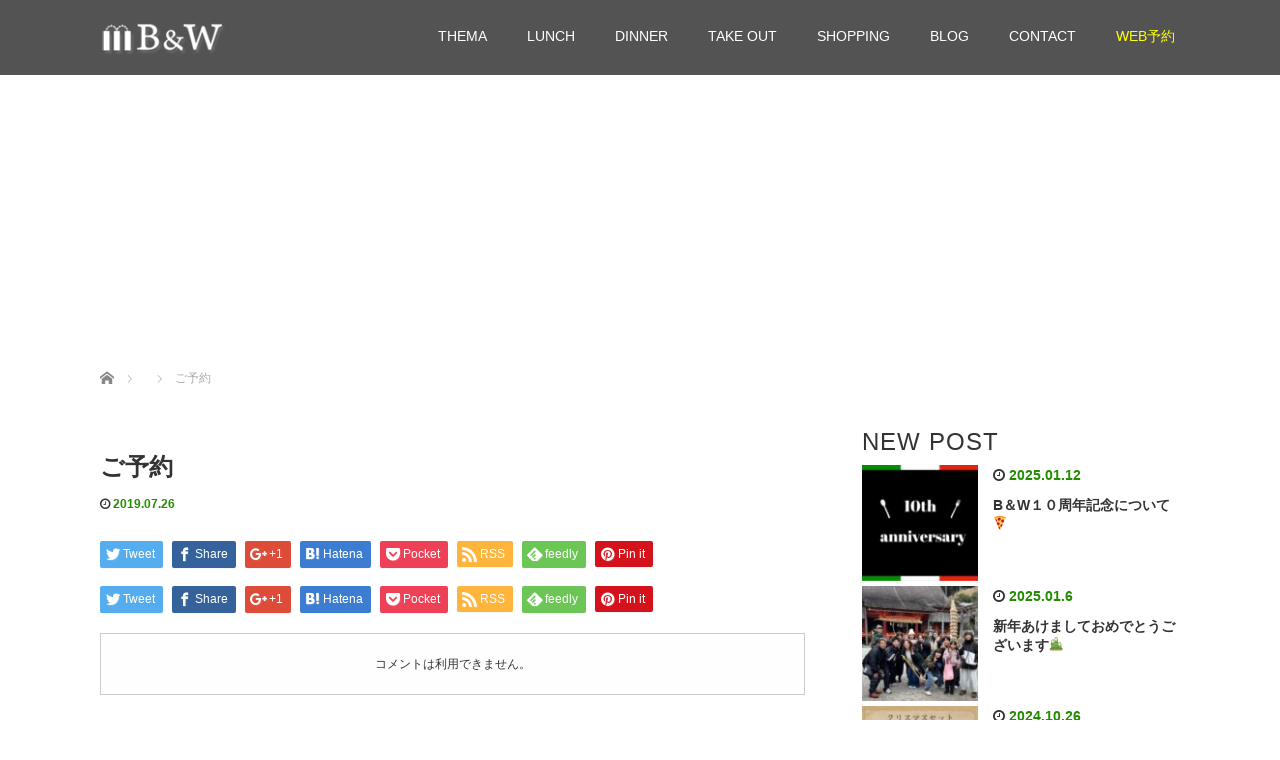

--- FILE ---
content_type: text/html; charset=UTF-8
request_url: https://wagaya-youkoso.com/article/%E3%81%94%E4%BA%88%E7%B4%84/
body_size: 14391
content:
<!DOCTYPE html>
<html lang="ja"
	prefix="og: https://ogp.me/ns#" >
<head>
  <meta charset="UTF-8">
  <meta name="viewport" content="width=device-width">
  <meta http-equiv="X-UA-Compatible" content="IE=edge">
  <meta name="format-detection" content="telephone=no">

  <title>ご予約 | B&amp;W</title>
  <meta name="description" content="...">

  
  <link rel="profile" href="http://gmpg.org/xfn/11">
  <link rel="pingback" href="https://wagaya-youkoso.com/xmlrpc.php">

    
		<!-- All in One SEO 4.1.7 -->
		<meta name="robots" content="max-image-preview:large" />
		<link rel="canonical" href="https://wagaya-youkoso.com/article/%e3%81%94%e4%ba%88%e7%b4%84/" />
		<meta property="og:locale" content="ja_JP" />
		<meta property="og:site_name" content="B&amp;W | 小倉のイタリアンレストラン" />
		<meta property="og:type" content="article" />
		<meta property="og:title" content="ご予約 | B&amp;W" />
		<meta property="og:url" content="https://wagaya-youkoso.com/article/%e3%81%94%e4%ba%88%e7%b4%84/" />
		<meta property="article:published_time" content="2019-07-26T02:20:04+00:00" />
		<meta property="article:modified_time" content="2019-09-30T07:27:14+00:00" />
		<meta name="twitter:card" content="summary" />
		<meta name="twitter:title" content="ご予約 | B&amp;W" />
		<script type="application/ld+json" class="aioseo-schema">
			{"@context":"https:\/\/schema.org","@graph":[{"@type":"WebSite","@id":"https:\/\/wagaya-youkoso.com\/#website","url":"https:\/\/wagaya-youkoso.com\/","name":"B&W","description":"\u5c0f\u5009\u306e\u30a4\u30bf\u30ea\u30a2\u30f3\u30ec\u30b9\u30c8\u30e9\u30f3","inLanguage":"ja","publisher":{"@id":"https:\/\/wagaya-youkoso.com\/#organization"}},{"@type":"Organization","@id":"https:\/\/wagaya-youkoso.com\/#organization","name":"B&W","url":"https:\/\/wagaya-youkoso.com\/"},{"@type":"BreadcrumbList","@id":"https:\/\/wagaya-youkoso.com\/article\/%e3%81%94%e4%ba%88%e7%b4%84\/#breadcrumblist","itemListElement":[{"@type":"ListItem","@id":"https:\/\/wagaya-youkoso.com\/#listItem","position":1,"item":{"@type":"WebPage","@id":"https:\/\/wagaya-youkoso.com\/","name":"\u30db\u30fc\u30e0","description":"B&W \u306f\u30d1\u30b9\u30bf\u3068\u30d4\u30c3\u30c4\u30a1\u3092\u4e3b\u4f53\u3068\u3057\u305f\u30a4\u30bf\u30ea\u30a2\u306e\u5bb6\u5ead\u6599\u7406\u3092\u63d0\u4f9b\u3059\u308b\u304a\u5e97\u3067\u3059\u3002\u91ce\u83dc\u7b49\u306e\u7d20\u6750\u306f\u51fa\u6765\u308b\u3060\u3051\u5730\u5143\u5c0f\u5009\u5357\u533a\u306b\u3053\u3060\u308f\u3063\u3066\u4ed5\u5165\u308c\u3092\u3057\u3066\u3044\u307e\u3059\u3002\u307e\u305f\u304a\u5ba2\u69d8\u306e\u304a\u597d\u307f\u306b\u5fdc\u3058\u3066\u6599\u7406\u3092\u63d0\u4f9b\u3055\u305b\u3066\u9802\u304d\u307e\u3059\u306e\u3067\u3001\u5acc\u3044\u306a\u3082\u306e\u3084\u30a2\u30ec\u30eb\u30ae\u30fc\u7b49\u4e8b\u524d\u306b\u78ba\u8a8d\u3055\u305b\u3066\u9802\u3044\u3066\u304a\u308a\u307e\u3059\u3002","url":"https:\/\/wagaya-youkoso.com\/"},"nextItem":"https:\/\/wagaya-youkoso.com\/article\/%e3%81%94%e4%ba%88%e7%b4%84\/#listItem"},{"@type":"ListItem","@id":"https:\/\/wagaya-youkoso.com\/article\/%e3%81%94%e4%ba%88%e7%b4%84\/#listItem","position":2,"item":{"@type":"WebPage","@id":"https:\/\/wagaya-youkoso.com\/article\/%e3%81%94%e4%ba%88%e7%b4%84\/","name":"\u3054\u4e88\u7d04","url":"https:\/\/wagaya-youkoso.com\/article\/%e3%81%94%e4%ba%88%e7%b4%84\/"},"previousItem":"https:\/\/wagaya-youkoso.com\/#listItem"}]},{"@type":"Person","@id":"https:\/\/wagaya-youkoso.com\/author\/admin\/#author","url":"https:\/\/wagaya-youkoso.com\/author\/admin\/","name":"admin","image":{"@type":"ImageObject","@id":"https:\/\/wagaya-youkoso.com\/article\/%e3%81%94%e4%ba%88%e7%b4%84\/#authorImage","url":"https:\/\/secure.gravatar.com\/avatar\/4e519a6692bbd1f88ac06b1ef4fbc0a3?s=96&d=mm&r=g","width":96,"height":96,"caption":"admin"}},{"@type":"WebPage","@id":"https:\/\/wagaya-youkoso.com\/article\/%e3%81%94%e4%ba%88%e7%b4%84\/#webpage","url":"https:\/\/wagaya-youkoso.com\/article\/%e3%81%94%e4%ba%88%e7%b4%84\/","name":"\u3054\u4e88\u7d04 | B&W","inLanguage":"ja","isPartOf":{"@id":"https:\/\/wagaya-youkoso.com\/#website"},"breadcrumb":{"@id":"https:\/\/wagaya-youkoso.com\/article\/%e3%81%94%e4%ba%88%e7%b4%84\/#breadcrumblist"},"author":"https:\/\/wagaya-youkoso.com\/author\/admin\/#author","creator":"https:\/\/wagaya-youkoso.com\/author\/admin\/#author","datePublished":"2019-07-26T02:20:04+09:00","dateModified":"2019-09-30T07:27:14+09:00"}]}
		</script>
		<!-- All in One SEO -->

<link rel='dns-prefetch' href='//ajax.googleapis.com' />
<link rel='dns-prefetch' href='//s.w.org' />
<link rel="alternate" type="application/rss+xml" title="B&amp;W &raquo; フィード" href="https://wagaya-youkoso.com/feed/" />
<link rel="alternate" type="application/rss+xml" title="B&amp;W &raquo; コメントフィード" href="https://wagaya-youkoso.com/comments/feed/" />
<script type="text/javascript">
window._wpemojiSettings = {"baseUrl":"https:\/\/s.w.org\/images\/core\/emoji\/14.0.0\/72x72\/","ext":".png","svgUrl":"https:\/\/s.w.org\/images\/core\/emoji\/14.0.0\/svg\/","svgExt":".svg","source":{"concatemoji":"https:\/\/wagaya-youkoso.com\/wp-includes\/js\/wp-emoji-release.min.js"}};
/*! This file is auto-generated */
!function(e,a,t){var n,r,o,i=a.createElement("canvas"),p=i.getContext&&i.getContext("2d");function s(e,t){var a=String.fromCharCode,e=(p.clearRect(0,0,i.width,i.height),p.fillText(a.apply(this,e),0,0),i.toDataURL());return p.clearRect(0,0,i.width,i.height),p.fillText(a.apply(this,t),0,0),e===i.toDataURL()}function c(e){var t=a.createElement("script");t.src=e,t.defer=t.type="text/javascript",a.getElementsByTagName("head")[0].appendChild(t)}for(o=Array("flag","emoji"),t.supports={everything:!0,everythingExceptFlag:!0},r=0;r<o.length;r++)t.supports[o[r]]=function(e){if(!p||!p.fillText)return!1;switch(p.textBaseline="top",p.font="600 32px Arial",e){case"flag":return s([127987,65039,8205,9895,65039],[127987,65039,8203,9895,65039])?!1:!s([55356,56826,55356,56819],[55356,56826,8203,55356,56819])&&!s([55356,57332,56128,56423,56128,56418,56128,56421,56128,56430,56128,56423,56128,56447],[55356,57332,8203,56128,56423,8203,56128,56418,8203,56128,56421,8203,56128,56430,8203,56128,56423,8203,56128,56447]);case"emoji":return!s([129777,127995,8205,129778,127999],[129777,127995,8203,129778,127999])}return!1}(o[r]),t.supports.everything=t.supports.everything&&t.supports[o[r]],"flag"!==o[r]&&(t.supports.everythingExceptFlag=t.supports.everythingExceptFlag&&t.supports[o[r]]);t.supports.everythingExceptFlag=t.supports.everythingExceptFlag&&!t.supports.flag,t.DOMReady=!1,t.readyCallback=function(){t.DOMReady=!0},t.supports.everything||(n=function(){t.readyCallback()},a.addEventListener?(a.addEventListener("DOMContentLoaded",n,!1),e.addEventListener("load",n,!1)):(e.attachEvent("onload",n),a.attachEvent("onreadystatechange",function(){"complete"===a.readyState&&t.readyCallback()})),(e=t.source||{}).concatemoji?c(e.concatemoji):e.wpemoji&&e.twemoji&&(c(e.twemoji),c(e.wpemoji)))}(window,document,window._wpemojiSettings);
</script>
<style type="text/css">
img.wp-smiley,
img.emoji {
	display: inline !important;
	border: none !important;
	box-shadow: none !important;
	height: 1em !important;
	width: 1em !important;
	margin: 0 0.07em !important;
	vertical-align: -0.1em !important;
	background: none !important;
	padding: 0 !important;
}
</style>
	<link rel='stylesheet' id='wp-block-library-css'  href='https://wagaya-youkoso.com/wp-includes/css/dist/block-library/style.min.css' type='text/css' media='all' />
<style id='global-styles-inline-css' type='text/css'>
body{--wp--preset--color--black: #000000;--wp--preset--color--cyan-bluish-gray: #abb8c3;--wp--preset--color--white: #ffffff;--wp--preset--color--pale-pink: #f78da7;--wp--preset--color--vivid-red: #cf2e2e;--wp--preset--color--luminous-vivid-orange: #ff6900;--wp--preset--color--luminous-vivid-amber: #fcb900;--wp--preset--color--light-green-cyan: #7bdcb5;--wp--preset--color--vivid-green-cyan: #00d084;--wp--preset--color--pale-cyan-blue: #8ed1fc;--wp--preset--color--vivid-cyan-blue: #0693e3;--wp--preset--color--vivid-purple: #9b51e0;--wp--preset--gradient--vivid-cyan-blue-to-vivid-purple: linear-gradient(135deg,rgba(6,147,227,1) 0%,rgb(155,81,224) 100%);--wp--preset--gradient--light-green-cyan-to-vivid-green-cyan: linear-gradient(135deg,rgb(122,220,180) 0%,rgb(0,208,130) 100%);--wp--preset--gradient--luminous-vivid-amber-to-luminous-vivid-orange: linear-gradient(135deg,rgba(252,185,0,1) 0%,rgba(255,105,0,1) 100%);--wp--preset--gradient--luminous-vivid-orange-to-vivid-red: linear-gradient(135deg,rgba(255,105,0,1) 0%,rgb(207,46,46) 100%);--wp--preset--gradient--very-light-gray-to-cyan-bluish-gray: linear-gradient(135deg,rgb(238,238,238) 0%,rgb(169,184,195) 100%);--wp--preset--gradient--cool-to-warm-spectrum: linear-gradient(135deg,rgb(74,234,220) 0%,rgb(151,120,209) 20%,rgb(207,42,186) 40%,rgb(238,44,130) 60%,rgb(251,105,98) 80%,rgb(254,248,76) 100%);--wp--preset--gradient--blush-light-purple: linear-gradient(135deg,rgb(255,206,236) 0%,rgb(152,150,240) 100%);--wp--preset--gradient--blush-bordeaux: linear-gradient(135deg,rgb(254,205,165) 0%,rgb(254,45,45) 50%,rgb(107,0,62) 100%);--wp--preset--gradient--luminous-dusk: linear-gradient(135deg,rgb(255,203,112) 0%,rgb(199,81,192) 50%,rgb(65,88,208) 100%);--wp--preset--gradient--pale-ocean: linear-gradient(135deg,rgb(255,245,203) 0%,rgb(182,227,212) 50%,rgb(51,167,181) 100%);--wp--preset--gradient--electric-grass: linear-gradient(135deg,rgb(202,248,128) 0%,rgb(113,206,126) 100%);--wp--preset--gradient--midnight: linear-gradient(135deg,rgb(2,3,129) 0%,rgb(40,116,252) 100%);--wp--preset--duotone--dark-grayscale: url('#wp-duotone-dark-grayscale');--wp--preset--duotone--grayscale: url('#wp-duotone-grayscale');--wp--preset--duotone--purple-yellow: url('#wp-duotone-purple-yellow');--wp--preset--duotone--blue-red: url('#wp-duotone-blue-red');--wp--preset--duotone--midnight: url('#wp-duotone-midnight');--wp--preset--duotone--magenta-yellow: url('#wp-duotone-magenta-yellow');--wp--preset--duotone--purple-green: url('#wp-duotone-purple-green');--wp--preset--duotone--blue-orange: url('#wp-duotone-blue-orange');--wp--preset--font-size--small: 13px;--wp--preset--font-size--medium: 20px;--wp--preset--font-size--large: 36px;--wp--preset--font-size--x-large: 42px;}.has-black-color{color: var(--wp--preset--color--black) !important;}.has-cyan-bluish-gray-color{color: var(--wp--preset--color--cyan-bluish-gray) !important;}.has-white-color{color: var(--wp--preset--color--white) !important;}.has-pale-pink-color{color: var(--wp--preset--color--pale-pink) !important;}.has-vivid-red-color{color: var(--wp--preset--color--vivid-red) !important;}.has-luminous-vivid-orange-color{color: var(--wp--preset--color--luminous-vivid-orange) !important;}.has-luminous-vivid-amber-color{color: var(--wp--preset--color--luminous-vivid-amber) !important;}.has-light-green-cyan-color{color: var(--wp--preset--color--light-green-cyan) !important;}.has-vivid-green-cyan-color{color: var(--wp--preset--color--vivid-green-cyan) !important;}.has-pale-cyan-blue-color{color: var(--wp--preset--color--pale-cyan-blue) !important;}.has-vivid-cyan-blue-color{color: var(--wp--preset--color--vivid-cyan-blue) !important;}.has-vivid-purple-color{color: var(--wp--preset--color--vivid-purple) !important;}.has-black-background-color{background-color: var(--wp--preset--color--black) !important;}.has-cyan-bluish-gray-background-color{background-color: var(--wp--preset--color--cyan-bluish-gray) !important;}.has-white-background-color{background-color: var(--wp--preset--color--white) !important;}.has-pale-pink-background-color{background-color: var(--wp--preset--color--pale-pink) !important;}.has-vivid-red-background-color{background-color: var(--wp--preset--color--vivid-red) !important;}.has-luminous-vivid-orange-background-color{background-color: var(--wp--preset--color--luminous-vivid-orange) !important;}.has-luminous-vivid-amber-background-color{background-color: var(--wp--preset--color--luminous-vivid-amber) !important;}.has-light-green-cyan-background-color{background-color: var(--wp--preset--color--light-green-cyan) !important;}.has-vivid-green-cyan-background-color{background-color: var(--wp--preset--color--vivid-green-cyan) !important;}.has-pale-cyan-blue-background-color{background-color: var(--wp--preset--color--pale-cyan-blue) !important;}.has-vivid-cyan-blue-background-color{background-color: var(--wp--preset--color--vivid-cyan-blue) !important;}.has-vivid-purple-background-color{background-color: var(--wp--preset--color--vivid-purple) !important;}.has-black-border-color{border-color: var(--wp--preset--color--black) !important;}.has-cyan-bluish-gray-border-color{border-color: var(--wp--preset--color--cyan-bluish-gray) !important;}.has-white-border-color{border-color: var(--wp--preset--color--white) !important;}.has-pale-pink-border-color{border-color: var(--wp--preset--color--pale-pink) !important;}.has-vivid-red-border-color{border-color: var(--wp--preset--color--vivid-red) !important;}.has-luminous-vivid-orange-border-color{border-color: var(--wp--preset--color--luminous-vivid-orange) !important;}.has-luminous-vivid-amber-border-color{border-color: var(--wp--preset--color--luminous-vivid-amber) !important;}.has-light-green-cyan-border-color{border-color: var(--wp--preset--color--light-green-cyan) !important;}.has-vivid-green-cyan-border-color{border-color: var(--wp--preset--color--vivid-green-cyan) !important;}.has-pale-cyan-blue-border-color{border-color: var(--wp--preset--color--pale-cyan-blue) !important;}.has-vivid-cyan-blue-border-color{border-color: var(--wp--preset--color--vivid-cyan-blue) !important;}.has-vivid-purple-border-color{border-color: var(--wp--preset--color--vivid-purple) !important;}.has-vivid-cyan-blue-to-vivid-purple-gradient-background{background: var(--wp--preset--gradient--vivid-cyan-blue-to-vivid-purple) !important;}.has-light-green-cyan-to-vivid-green-cyan-gradient-background{background: var(--wp--preset--gradient--light-green-cyan-to-vivid-green-cyan) !important;}.has-luminous-vivid-amber-to-luminous-vivid-orange-gradient-background{background: var(--wp--preset--gradient--luminous-vivid-amber-to-luminous-vivid-orange) !important;}.has-luminous-vivid-orange-to-vivid-red-gradient-background{background: var(--wp--preset--gradient--luminous-vivid-orange-to-vivid-red) !important;}.has-very-light-gray-to-cyan-bluish-gray-gradient-background{background: var(--wp--preset--gradient--very-light-gray-to-cyan-bluish-gray) !important;}.has-cool-to-warm-spectrum-gradient-background{background: var(--wp--preset--gradient--cool-to-warm-spectrum) !important;}.has-blush-light-purple-gradient-background{background: var(--wp--preset--gradient--blush-light-purple) !important;}.has-blush-bordeaux-gradient-background{background: var(--wp--preset--gradient--blush-bordeaux) !important;}.has-luminous-dusk-gradient-background{background: var(--wp--preset--gradient--luminous-dusk) !important;}.has-pale-ocean-gradient-background{background: var(--wp--preset--gradient--pale-ocean) !important;}.has-electric-grass-gradient-background{background: var(--wp--preset--gradient--electric-grass) !important;}.has-midnight-gradient-background{background: var(--wp--preset--gradient--midnight) !important;}.has-small-font-size{font-size: var(--wp--preset--font-size--small) !important;}.has-medium-font-size{font-size: var(--wp--preset--font-size--medium) !important;}.has-large-font-size{font-size: var(--wp--preset--font-size--large) !important;}.has-x-large-font-size{font-size: var(--wp--preset--font-size--x-large) !important;}
</style>
<link rel='stylesheet' id='contact-form-7-css'  href='https://wagaya-youkoso.com/wp-content/plugins/contact-form-7/includes/css/styles.css' type='text/css' media='all' />
<link rel='stylesheet' id='_tk-bootstrap-wp-css'  href='https://wagaya-youkoso.com/wp-content/themes/amore_tcd028/includes/css/bootstrap-wp.css' type='text/css' media='all' />
<link rel='stylesheet' id='_tk-bootstrap-css'  href='https://wagaya-youkoso.com/wp-content/themes/amore_tcd028/includes/resources/bootstrap/css/bootstrap.min.css' type='text/css' media='all' />
<link rel='stylesheet' id='_tk-font-awesome-css'  href='https://wagaya-youkoso.com/wp-content/themes/amore_tcd028/includes/css/font-awesome.min.css' type='text/css' media='all' />
<link rel='stylesheet' id='_tk-style-css'  href='https://wagaya-youkoso.com/wp-content/themes/amore_tcd028/style.css' type='text/css' media='all' />
<link rel='stylesheet' id='mts_simple_booking_front_css-css'  href='https://wagaya-youkoso.com/wp-content/plugins/mts-simple-booking-c/css/mtssb-front.css' type='text/css' media='all' />
<link rel='stylesheet' id='tablepress-default-css'  href='https://wagaya-youkoso.com/wp-content/plugins/tablepress/css/default.min.css' type='text/css' media='all' />
<script type='text/javascript' src='https://ajax.googleapis.com/ajax/libs/jquery/1.11.3/jquery.min.js' id='jquery-js'></script>
<script type='text/javascript' src='https://wagaya-youkoso.com/wp-content/themes/amore_tcd028/includes/resources/bootstrap/js/bootstrap.js' id='_tk-bootstrapjs-js'></script>
<script type='text/javascript' src='https://wagaya-youkoso.com/wp-content/themes/amore_tcd028/includes/js/bootstrap-wp.js' id='_tk-bootstrapwp-js'></script>
<link rel="https://api.w.org/" href="https://wagaya-youkoso.com/wp-json/" /><link rel='shortlink' href='https://wagaya-youkoso.com/?p=242' />
<link rel="alternate" type="application/json+oembed" href="https://wagaya-youkoso.com/wp-json/oembed/1.0/embed?url=https%3A%2F%2Fwagaya-youkoso.com%2Farticle%2F%25e3%2581%2594%25e4%25ba%2588%25e7%25b4%2584%2F" />
<link rel="alternate" type="text/xml+oembed" href="https://wagaya-youkoso.com/wp-json/oembed/1.0/embed?url=https%3A%2F%2Fwagaya-youkoso.com%2Farticle%2F%25e3%2581%2594%25e4%25ba%2588%25e7%25b4%2584%2F&#038;format=xml" />
<link rel="icon" href="https://wagaya-youkoso.com/wp-content/uploads/2020/11/cropped-favi-32x32.png" sizes="32x32" />
<link rel="icon" href="https://wagaya-youkoso.com/wp-content/uploads/2020/11/cropped-favi-192x192.png" sizes="192x192" />
<link rel="apple-touch-icon" href="https://wagaya-youkoso.com/wp-content/uploads/2020/11/cropped-favi-180x180.png" />
<meta name="msapplication-TileImage" content="https://wagaya-youkoso.com/wp-content/uploads/2020/11/cropped-favi-270x270.png" />
  
  <link rel="stylesheet" media="screen and (max-width:771px)" href="https://wagaya-youkoso.com/wp-content/themes/amore_tcd028/footer-bar/footer-bar.css?ver=4.0.5">

  <script type="text/javascript" src="https://wagaya-youkoso.com/wp-content/themes/amore_tcd028/js/jquery.elevatezoom.js"></script>
  <script type="text/javascript" src="https://wagaya-youkoso.com/wp-content/themes/amore_tcd028/parallax.js"></script>
  <script type="text/javascript" src="https://wagaya-youkoso.com/wp-content/themes/amore_tcd028/js/jscript.js"></script>
   

  <script type="text/javascript">
    jQuery(function() {
      jQuery(".zoom").elevateZoom({
        zoomType : "inner",
        zoomWindowFadeIn: 500,
        zoomWindowFadeOut: 500,
        easing : true
      });
    });
  </script>

  <script type="text/javascript" src="https://wagaya-youkoso.com/wp-content/themes/amore_tcd028/js/syncertel.js"></script>

  <link rel="stylesheet" media="screen and (max-width:991px)" href="https://wagaya-youkoso.com/wp-content/themes/amore_tcd028/responsive.css?ver=4.0.5">
  <link rel="stylesheet" href="//maxcdn.bootstrapcdn.com/font-awesome/4.3.0/css/font-awesome.min.css">
  <link rel="stylesheet" href="https://wagaya-youkoso.com/wp-content/themes/amore_tcd028/amore.css?ver=4.0.5" type="text/css" />
  <link rel="stylesheet" href="https://wagaya-youkoso.com/wp-content/themes/amore_tcd028/comment-style.css?ver=4.0.5" type="text/css" />
  <style type="text/css">
          .site-navigation{position:fixed;}
    
  .fa, .wp-icon a:before {display:inline-block;font:normal normal normal 14px/1 FontAwesome;font-size:inherit;text-rendering:auto;-webkit-font-smoothing:antialiased;-moz-osx-font-smoothing:grayscale;transform:translate(0, 0)}
  .fa-phone:before, .wp-icon.wp-fa-phone a:before {content:"\f095"; margin-right:5px;}

  body { font-size:14px; }
  a {color: #238C00;}
  a:hover {color: #AAAAAA;}
  #global_menu ul ul li a{background:#238C00;}
  #global_menu ul ul li a:hover{background:#AAAAAA;}
  #previous_next_post a:hover{
    background: #AAAAAA;
  }
  .social-icon:hover{
    background-color: #238C00 !important;
  }
  .up-arrow:hover{
    background-color: #238C00 !important;
  }

  .menu-item:hover *:not(.dropdown-menu *){
    color: #238C00 !important;
  }
  .menu-item a:hover {
    color: #238C00 !important;
  }
  .button a, .pager li > a, .pager li > span{
    background-color: #AAAAAA;
  }
  .dropdown-menu .menu-item > a:hover, .button a:hover, .pager li > a:hover{
    background-color: #238C00 !important;
  }
  .button-green a{
    background-color: #238C00;
  }
  .button-green a:hover{
    background-color: #175E00;
  }
  .timestamp{
    color: #238C00;
  }
  .blog-list-timestamp{
    color: #238C00;
  }
  .footer_main, .scrolltotop{
    background-color: #222222;
  }
  .scrolltotop_arrow a:hover{
    color: #238C00;
  }

  .first-h1{
    color: #FFFFFF;
    text-shadow: 0px 0px 10px #666666 !important;
  }
  .second-body, .second-body{
    color: #333333;
  }
  .top-headline.third_headline{
      color: #FFFFFF;
      text-shadow: 0px 0px 10px #666666;
  }
  .top-headline.fourth_headline{
      color: #FFFFFF;
      text-shadow: 0px 0px 10px #666666;
  }
  .top-headline.fifth_headline{
      color: #FFFFFF;
      text-shadow: 0px 0px 10px #666666;
  }

  .top-headline{
      color: #FFFFFF;
      text-shadow: 0px 0px 10px #666666;
  }

  .thumb:hover:after{
      box-shadow: inset 0 0 0 7px #238C00;
  }


    p { word-wrap:break-word; }
  
  .entry-content table, .single-page table {
    border-top: 1px solid #ddd;
}

@media (min-width: 1200px){
.container { width: 1080px;}
}

#main-menu .menu-item-1179 a{
color: yellow !important;
}
#main-menu .menu-item-1179 a:hover{
color: #238C00 !important;
}
  

</style>
<link rel="shortcut icon" href="https://wagaya-youkoso.com/wp-content/uploads/2019/07/favicon-1.ico">
</head>

<body class="mtssb_article-template-default single single-mtssb_article postid-242 group-blog elementor-default elementor-kit-681">
  
  <div id="verytop"></div>
  <nav id="header" class="site-navigation">
      <div class="container">
      <div class="row">
        <div class="site-navigation-inner col-xs-120 no-padding" style="padding:0px">
          <div class="navbar navbar-default">
            <div class="navbar-header">
              <div id="logo-area">
                <div id='logo_image'>
<h1 id="logo" style="top:15px; left:0px;"><a href=" https://wagaya-youkoso.com/" title="B&amp;W" data-label="B&amp;W"><img class="h_logo" src="https://wagaya-youkoso.com/wp-content/uploads/tcd-w/logo-resized.png?1768882175" alt="B&amp;W" title="B&amp;W" /></a></h1>
</div>
                              </div>

            </div>

            <!-- The WordPress Menu goes here -->
            <div class="pull-right right-menu">
                                              <div class="collapse navbar-collapse"><ul id="main-menu" class="nav navbar-nav"><li id="menu-item-21" class="menu-item menu-item-type-post_type menu-item-object-page menu-item-21"><a title="THEMA" href="https://wagaya-youkoso.com/thema/">THEMA</a></li>
<li id="menu-item-1425" class="menu-item menu-item-type-post_type menu-item-object-page menu-item-1425"><a title="LUNCH" href="https://wagaya-youkoso.com/lunch/">LUNCH</a></li>
<li id="menu-item-752" class="menu-item menu-item-type-post_type menu-item-object-page menu-item-752"><a title="DINNER" href="https://wagaya-youkoso.com/dinner/">DINNER</a></li>
<li id="menu-item-773" class="menu-item menu-item-type-post_type menu-item-object-page menu-item-773"><a title="TAKE OUT" href="https://wagaya-youkoso.com/take-out-2/">TAKE OUT</a></li>
<li id="menu-item-1435" class="menu-item menu-item-type-custom menu-item-object-custom menu-item-1435"><a title="SHOPPING" href="https://ec.enter-the-dragon.shop/">SHOPPING</a></li>
<li id="menu-item-772" class="menu-item menu-item-type-post_type menu-item-object-page current_page_parent menu-item-772"><a title="BLOG" href="https://wagaya-youkoso.com/blog/">BLOG</a></li>
<li id="menu-item-19" class="menu-item menu-item-type-post_type menu-item-object-page menu-item-19"><a title="CONTACT" href="https://wagaya-youkoso.com/contact/">CONTACT</a></li>
<li id="menu-item-1179" class="menu-item menu-item-type-custom menu-item-object-custom menu-item-1179"><a title="WEB予約" href="https://www.hotpepper.jp/strJ001151742/yoyaku/">WEB予約</a></li>
</ul></div>                                          </div>

          </div><!-- .navbar -->
        </div>
      </div>
    </div><!-- .container -->
  </nav><!-- .site-navigation -->

<div class="main-content">
    <div class="amore-divider romaji" data-parallax="scroll" data-image-src="">
    <div class="container">
      <div class="row">
        <div class="col-xs-120">
          <div class="top-headline" style="margin-top: 50px; margin-bottom: -20px;"></div>
        </div>
      </div>
    </div>
  </div>
  
  <div class="container amore-inner-container" style="margin-bottom:170px">
    <div class="row">
      
      <div class="col-sm-80 no-left-padding">
    	
    		
<article id="post-242" class="post-242 mtssb_article type-mtssb_article status-publish hentry">
	<header class="breadcrumb">
	    
<ul id="bread_crumb" class="clearfix">
 <li itemscope="itemscope" itemtype="http://data-vocabulary.org/Breadcrumb" class="home"><a itemprop="url" href="https://wagaya-youkoso.com/"><span itemprop="title">Home</span></a></li>

 <li itemscope="itemscope" itemtype="http://data-vocabulary.org/Breadcrumb">
   </li>
 <li class="last">ご予約</li>

</ul>
	
		<h2 class="page-title mt40 mb10">ご予約</h2>

		<div class="entry-meta mb45">
						<span class='fa fa-clock-o'></span><span class='timestamp'>&nbsp;2019.07.26</span>						<span class="categories-wrap"></span>
		</div><!-- .entry-meta -->
	</header><!-- .entry-header -->

	<div class="entry-content">
				
<!--Type1-->

<div id="share_top1">

 

<div class="sns">
<ul class="type1 clearfix">
<!--Twitterボタン-->
<li class="twitter">
<a href="http://twitter.com/share?text=%E3%81%94%E4%BA%88%E7%B4%84&url=https%3A%2F%2Fwagaya-youkoso.com%2Farticle%2F%25e3%2581%2594%25e4%25ba%2588%25e7%25b4%2584%2F&via=&tw_p=tweetbutton&related=" onclick="javascript:window.open(this.href, '', 'menubar=no,toolbar=no,resizable=yes,scrollbars=yes,height=400,width=600');return false;"><i class="icon-twitter"></i><span class="ttl">Tweet</span><span class="share-count"></span></a></li>

<!--Facebookボタン-->
<li class="facebook">
<a href="//www.facebook.com/sharer/sharer.php?u=https://wagaya-youkoso.com/article/%e3%81%94%e4%ba%88%e7%b4%84/&amp;t=%E3%81%94%E4%BA%88%E7%B4%84" class="facebook-btn-icon-link" target="blank" rel="nofollow"><i class="icon-facebook"></i><span class="ttl">Share</span><span class="share-count"></span></a></li>

<!--Google+ボタン-->
<li class="googleplus">
<a href="https://plus.google.com/share?url=https%3A%2F%2Fwagaya-youkoso.com%2Farticle%2F%25e3%2581%2594%25e4%25ba%2588%25e7%25b4%2584%2F" onclick="javascript:window.open(this.href, '', 'menubar=no,toolbar=no,resizable=yes,scrollbars=yes,height=600,width=500');return false;"><i class="icon-google-plus"></i><span class="ttl">+1</span><span class="share-count"></span></a></li>

<!--Hatebuボタン-->
<li class="hatebu">
<a href="http://b.hatena.ne.jp/add?mode=confirm&url=https%3A%2F%2Fwagaya-youkoso.com%2Farticle%2F%25e3%2581%2594%25e4%25ba%2588%25e7%25b4%2584%2F" onclick="javascript:window.open(this.href, '', 'menubar=no,toolbar=no,resizable=yes,scrollbars=yes,height=400,width=510');return false;" ><i class="icon-hatebu"></i><span class="ttl">Hatena</span><span class="share-count"></span></a></li>

<!--Pocketボタン-->
<li class="pocket">
<a href="http://getpocket.com/edit?url=https%3A%2F%2Fwagaya-youkoso.com%2Farticle%2F%25e3%2581%2594%25e4%25ba%2588%25e7%25b4%2584%2F&title=%E3%81%94%E4%BA%88%E7%B4%84" target="blank"><i class="icon-pocket"></i><span class="ttl">Pocket</span><span class="share-count"></span></a></li>

<!--RSSボタン-->
<li class="rss">
<a href="https://wagaya-youkoso.com/feed/" target="blank"><i class="icon-rss"></i><span class="ttl">RSS</span></a></li>

<!--Feedlyボタン-->
<li class="feedly">
<a href="http://feedly.com/index.html#subscription%2Ffeed%2Fhttps://wagaya-youkoso.com/feed/" target="blank"><i class="icon-feedly"></i><span class="ttl">feedly</span><span class="share-count"></span></a></li>

<!--Pinterestボタン-->
<li class="pinterest">
<a rel="nofollow" target="_blank" href="https://www.pinterest.com/pin/create/button/?url=https%3A%2F%2Fwagaya-youkoso.com%2Farticle%2F%25e3%2581%2594%25e4%25ba%2588%25e7%25b4%2584%2F&media=&description=%E3%81%94%E4%BA%88%E7%B4%84"><i class="icon-pinterest"></i><span class="ttl">Pin&nbsp;it</span></a></li>

</ul>
</div>

</div>


<!--Type2-->

<!--Type3-->

<!--Type4-->

<!--Type5-->
								
		                <div style="margin-top:30px;">
		
<!--Type1-->

<div id="share_top1">

 

<div class="sns">
<ul class="type1 clearfix">
<!--Twitterボタン-->
<li class="twitter">
<a href="http://twitter.com/share?text=%E3%81%94%E4%BA%88%E7%B4%84&url=https%3A%2F%2Fwagaya-youkoso.com%2Farticle%2F%25e3%2581%2594%25e4%25ba%2588%25e7%25b4%2584%2F&via=&tw_p=tweetbutton&related=" onclick="javascript:window.open(this.href, '', 'menubar=no,toolbar=no,resizable=yes,scrollbars=yes,height=400,width=600');return false;"><i class="icon-twitter"></i><span class="ttl">Tweet</span><span class="share-count"></span></a></li>

<!--Facebookボタン-->
<li class="facebook">
<a href="//www.facebook.com/sharer/sharer.php?u=https://wagaya-youkoso.com/article/%e3%81%94%e4%ba%88%e7%b4%84/&amp;t=%E3%81%94%E4%BA%88%E7%B4%84" class="facebook-btn-icon-link" target="blank" rel="nofollow"><i class="icon-facebook"></i><span class="ttl">Share</span><span class="share-count"></span></a></li>

<!--Google+ボタン-->
<li class="googleplus">
<a href="https://plus.google.com/share?url=https%3A%2F%2Fwagaya-youkoso.com%2Farticle%2F%25e3%2581%2594%25e4%25ba%2588%25e7%25b4%2584%2F" onclick="javascript:window.open(this.href, '', 'menubar=no,toolbar=no,resizable=yes,scrollbars=yes,height=600,width=500');return false;"><i class="icon-google-plus"></i><span class="ttl">+1</span><span class="share-count"></span></a></li>

<!--Hatebuボタン-->
<li class="hatebu">
<a href="http://b.hatena.ne.jp/add?mode=confirm&url=https%3A%2F%2Fwagaya-youkoso.com%2Farticle%2F%25e3%2581%2594%25e4%25ba%2588%25e7%25b4%2584%2F" onclick="javascript:window.open(this.href, '', 'menubar=no,toolbar=no,resizable=yes,scrollbars=yes,height=400,width=510');return false;" ><i class="icon-hatebu"></i><span class="ttl">Hatena</span><span class="share-count"></span></a></li>

<!--Pocketボタン-->
<li class="pocket">
<a href="http://getpocket.com/edit?url=https%3A%2F%2Fwagaya-youkoso.com%2Farticle%2F%25e3%2581%2594%25e4%25ba%2588%25e7%25b4%2584%2F&title=%E3%81%94%E4%BA%88%E7%B4%84" target="blank"><i class="icon-pocket"></i><span class="ttl">Pocket</span><span class="share-count"></span></a></li>

<!--RSSボタン-->
<li class="rss">
<a href="https://wagaya-youkoso.com/feed/" target="blank"><i class="icon-rss"></i><span class="ttl">RSS</span></a></li>

<!--Feedlyボタン-->
<li class="feedly">
<a href="http://feedly.com/index.html#subscription%2Ffeed%2Fhttps://wagaya-youkoso.com/feed/" target="blank"><i class="icon-feedly"></i><span class="ttl">feedly</span><span class="share-count"></span></a></li>

<!--Pinterestボタン-->
<li class="pinterest">
<a rel="nofollow" target="_blank" href="https://www.pinterest.com/pin/create/button/?url=https%3A%2F%2Fwagaya-youkoso.com%2Farticle%2F%25e3%2581%2594%25e4%25ba%2588%25e7%25b4%2584%2F&media=&description=%E3%81%94%E4%BA%88%E7%B4%84"><i class="icon-pinterest"></i><span class="ttl">Pin&nbsp;it</span></a></li>

</ul>
</div>

</div>


<!--Type2-->

<!--Type3-->

<!--Type4-->

<!--Type5-->
                </div>
		


		<!-- comments -->
		



  <div id="comments">
    <div>
 


 
 <div class="comment_closed" id="respond">
  コメントは利用できません。 </div>

 </div><!-- #comment end -->
</div><hr>		<!-- /comments -->

	</div><!-- .entry-content -->



				
	<footer class="entry-meta">

				<div class="row">
			<div class="col-xs-60 text-right">
							</div>
			<div class="col-xs-60 text-left">
							</div>
		</div>
		
		<div class="row hidden-xs">
			<!-- single post banner -->
			<!-- /single post banner -->
		</div>

	</footer><!-- .entry-meta -->
</article><!-- #post-## -->

    		
    	
        <hr/>

        
          <!-- related posts -->
                              <!-- /related posts -->
      </div>

      <div class="col-sm-37 col-sm-offset-3 no-right-padding" style="margin-top:40px">
        
				<div class="sidebar-padder">

																									<h3 class="romaji">NEW POST</h3>
														<div class="row" style='margin-bottom:40px'>
																	<div class="col-xs-120"><div class="row"><a style="color:inherit; text-decoration:none" href="https://wagaya-youkoso.com/b%ef%bc%86w%ef%bc%91%ef%bc%90%e5%91%a8%e5%b9%b4%e8%a8%98%e5%bf%b5%e3%81%ab%e3%81%a4%e3%81%84%e3%81%a6%f0%9f%8d%95/">
  <article id="post-1580" class="post-1580 post type-post status-publish format-standard has-post-thumbnail hentry category-1">
    <div class='col-xs-45' style='padding-right:0px'><a href="https://wagaya-youkoso.com/b%ef%bc%86w%ef%bc%91%ef%bc%90%e5%91%a8%e5%b9%b4%e8%a8%98%e5%bf%b5%e3%81%ab%e3%81%a4%e3%81%84%e3%81%a6%f0%9f%8d%95/"><div class="thumb"><img width="120" height="120" src="https://wagaya-youkoso.com/wp-content/uploads/2025/01/0_IMG_2661-120x120.jpg" class="attachment-size3 size-size3 wp-post-image" alt="" loading="lazy" srcset="https://wagaya-youkoso.com/wp-content/uploads/2025/01/0_IMG_2661-120x120.jpg 120w, https://wagaya-youkoso.com/wp-content/uploads/2025/01/0_IMG_2661-150x150.jpg 150w, https://wagaya-youkoso.com/wp-content/uploads/2025/01/0_IMG_2661-76x76.jpg 76w, https://wagaya-youkoso.com/wp-content/uploads/2025/01/0_IMG_2661.jpg 590w" sizes="(max-width: 120px) 100vw, 120px" /></div></a></div><div class='col-xs-75'><span class='fa fa-clock-o'></span><span class='timestamp romaji'>&nbsp;2025.01.12</span>　<h4 class='underline-hover' style='display:block; margin-bottom:10px; margin-top:10px'><a class='content_links' href='https://wagaya-youkoso.com/b%ef%bc%86w%ef%bc%91%ef%bc%90%e5%91%a8%e5%b9%b4%e8%a8%98%e5%bf%b5%e3%81%ab%e3%81%a4%e3%81%84%e3%81%a6%f0%9f%8d%95/'>B＆W１０周年記念について🍕</a></h4></div>  </article><!-- #post-## -->
</a></div></div>
																	<div class="col-xs-120"><div class="row"><a style="color:inherit; text-decoration:none" href="https://wagaya-youkoso.com/%e6%96%b0%e5%b9%b4%e3%81%82%e3%81%91%e3%81%be%e3%81%97%e3%81%a6%e3%81%8a%e3%82%81%e3%81%a7%e3%81%a8%e3%81%86%e3%81%94%e3%81%96%e3%81%84%e3%81%be%e3%81%99%f0%9f%8e%8d/">
  <article id="post-1575" class="post-1575 post type-post status-publish format-standard has-post-thumbnail hentry category-1">
    <div class='col-xs-45' style='padding-right:0px'><a href="https://wagaya-youkoso.com/%e6%96%b0%e5%b9%b4%e3%81%82%e3%81%91%e3%81%be%e3%81%97%e3%81%a6%e3%81%8a%e3%82%81%e3%81%a7%e3%81%a8%e3%81%86%e3%81%94%e3%81%96%e3%81%84%e3%81%be%e3%81%99%f0%9f%8e%8d/"><div class="thumb"><img width="120" height="120" src="https://wagaya-youkoso.com/wp-content/uploads/2025/01/0_IMG_2564-120x120.jpg" class="attachment-size3 size-size3 wp-post-image" alt="" loading="lazy" srcset="https://wagaya-youkoso.com/wp-content/uploads/2025/01/0_IMG_2564-120x120.jpg 120w, https://wagaya-youkoso.com/wp-content/uploads/2025/01/0_IMG_2564-150x150.jpg 150w, https://wagaya-youkoso.com/wp-content/uploads/2025/01/0_IMG_2564-76x76.jpg 76w" sizes="(max-width: 120px) 100vw, 120px" /></div></a></div><div class='col-xs-75'><span class='fa fa-clock-o'></span><span class='timestamp romaji'>&nbsp;2025.01.6</span>　<h4 class='underline-hover' style='display:block; margin-bottom:10px; margin-top:10px'><a class='content_links' href='https://wagaya-youkoso.com/%e6%96%b0%e5%b9%b4%e3%81%82%e3%81%91%e3%81%be%e3%81%97%e3%81%a6%e3%81%8a%e3%82%81%e3%81%a7%e3%81%a8%e3%81%86%e3%81%94%e3%81%96%e3%81%84%e3%81%be%e3%81%99%f0%9f%8e%8d/'>新年あけましておめでとうございます🎍</a></h4></div>  </article><!-- #post-## -->
</a></div></div>
																	<div class="col-xs-120"><div class="row"><a style="color:inherit; text-decoration:none" href="https://wagaya-youkoso.com/%e3%82%af%e3%83%aa%e3%82%b9%e3%83%9e%e3%82%b9%e3%82%bb%e3%83%83%e3%83%88%f0%9f%8e%85%e3%80%80%e3%81%a8%e3%80%80%e3%81%8a%e3%81%9b%e3%81%a1%f0%9f%a5%a2%e3%80%80%e3%81%ab%e3%81%a4%e3%81%84%e3%81%a6/">
  <article id="post-1562" class="post-1562 post type-post status-publish format-standard has-post-thumbnail hentry category-1">
    <div class='col-xs-45' style='padding-right:0px'><a href="https://wagaya-youkoso.com/%e3%82%af%e3%83%aa%e3%82%b9%e3%83%9e%e3%82%b9%e3%82%bb%e3%83%83%e3%83%88%f0%9f%8e%85%e3%80%80%e3%81%a8%e3%80%80%e3%81%8a%e3%81%9b%e3%81%a1%f0%9f%a5%a2%e3%80%80%e3%81%ab%e3%81%a4%e3%81%84%e3%81%a6/"><div class="thumb"><img width="120" height="120" src="https://wagaya-youkoso.com/wp-content/uploads/2024/10/1_IMG_1599-120x120.jpg" class="attachment-size3 size-size3 wp-post-image" alt="" loading="lazy" srcset="https://wagaya-youkoso.com/wp-content/uploads/2024/10/1_IMG_1599-120x120.jpg 120w, https://wagaya-youkoso.com/wp-content/uploads/2024/10/1_IMG_1599-300x298.jpg 300w, https://wagaya-youkoso.com/wp-content/uploads/2024/10/1_IMG_1599-150x150.jpg 150w, https://wagaya-youkoso.com/wp-content/uploads/2024/10/1_IMG_1599-76x76.jpg 76w, https://wagaya-youkoso.com/wp-content/uploads/2024/10/1_IMG_1599.jpg 590w" sizes="(max-width: 120px) 100vw, 120px" /></div></a></div><div class='col-xs-75'><span class='fa fa-clock-o'></span><span class='timestamp romaji'>&nbsp;2024.10.26</span>　<h4 class='underline-hover' style='display:block; margin-bottom:10px; margin-top:10px'><a class='content_links' href='https://wagaya-youkoso.com/%e3%82%af%e3%83%aa%e3%82%b9%e3%83%9e%e3%82%b9%e3%82%bb%e3%83%83%e3%83%88%f0%9f%8e%85%e3%80%80%e3%81%a8%e3%80%80%e3%81%8a%e3%81%9b%e3%81%a1%f0%9f%a5%a2%e3%80%80%e3%81%ab%e3%81%a4%e3%81%84%e3%81%a6/'>クリスマスセット🎅　と　おせち🥢　について</a></h4></div>  </article><!-- #post-## -->
</a></div></div>
																	<div class="col-xs-120"><div class="row"><a style="color:inherit; text-decoration:none" href="https://wagaya-youkoso.com/%e5%a4%a7%e8%91%89%e6%98%a5%e8%8f%8a%ef%bc%88%e3%81%86%e3%81%be%e3%81%8b%e3%82%8d%e3%83%bc%e3%81%be%ef%bc%89%e5%8f%8e%e7%a9%ab%e9%96%8b%e5%a7%8b%e2%80%bc%ef%b8%8f/">
  <article id="post-1549" class="post-1549 post type-post status-publish format-standard has-post-thumbnail hentry category-1">
    <div class='col-xs-45' style='padding-right:0px'><a href="https://wagaya-youkoso.com/%e5%a4%a7%e8%91%89%e6%98%a5%e8%8f%8a%ef%bc%88%e3%81%86%e3%81%be%e3%81%8b%e3%82%8d%e3%83%bc%e3%81%be%ef%bc%89%e5%8f%8e%e7%a9%ab%e9%96%8b%e5%a7%8b%e2%80%bc%ef%b8%8f/"><div class="thumb"><img width="120" height="120" src="https://wagaya-youkoso.com/wp-content/uploads/2024/10/2_IMG_1605-120x120.jpg" class="attachment-size3 size-size3 wp-post-image" alt="" loading="lazy" srcset="https://wagaya-youkoso.com/wp-content/uploads/2024/10/2_IMG_1605-120x120.jpg 120w, https://wagaya-youkoso.com/wp-content/uploads/2024/10/2_IMG_1605-150x150.jpg 150w, https://wagaya-youkoso.com/wp-content/uploads/2024/10/2_IMG_1605-76x76.jpg 76w" sizes="(max-width: 120px) 100vw, 120px" /></div></a></div><div class='col-xs-75'><span class='fa fa-clock-o'></span><span class='timestamp romaji'>&nbsp;2024.10.26</span>　<h4 class='underline-hover' style='display:block; margin-bottom:10px; margin-top:10px'><a class='content_links' href='https://wagaya-youkoso.com/%e5%a4%a7%e8%91%89%e6%98%a5%e8%8f%8a%ef%bc%88%e3%81%86%e3%81%be%e3%81%8b%e3%82%8d%e3%83%bc%e3%81%be%ef%bc%89%e5%8f%8e%e7%a9%ab%e9%96%8b%e5%a7%8b%e2%80%bc%ef%b8%8f/'>大葉春菊（うまかろーま）収穫開始‼️</a></h4></div>  </article><!-- #post-## -->
</a></div></div>
																	<div class="col-xs-120"><div class="row"><a style="color:inherit; text-decoration:none" href="https://wagaya-youkoso.com/%e4%bb%8a%e5%b9%b4%ef%bc%91%e5%9b%9e%e7%9b%ae%e3%81%ae%e5%a4%a7%e8%91%89%e6%98%a5%e8%8f%8a%e3%82%92%e6%a4%8d%e3%81%88%e3%81%be%e3%81%97%e3%81%9f%ef%bc%81/">
  <article id="post-1541" class="post-1541 post type-post status-publish format-standard has-post-thumbnail hentry category-1">
    <div class='col-xs-45' style='padding-right:0px'><a href="https://wagaya-youkoso.com/%e4%bb%8a%e5%b9%b4%ef%bc%91%e5%9b%9e%e7%9b%ae%e3%81%ae%e5%a4%a7%e8%91%89%e6%98%a5%e8%8f%8a%e3%82%92%e6%a4%8d%e3%81%88%e3%81%be%e3%81%97%e3%81%9f%ef%bc%81/"><div class="thumb"><img width="120" height="120" src="https://wagaya-youkoso.com/wp-content/uploads/2024/09/1_IMG_1185-120x120.jpg" class="attachment-size3 size-size3 wp-post-image" alt="" loading="lazy" srcset="https://wagaya-youkoso.com/wp-content/uploads/2024/09/1_IMG_1185-120x120.jpg 120w, https://wagaya-youkoso.com/wp-content/uploads/2024/09/1_IMG_1185-150x150.jpg 150w, https://wagaya-youkoso.com/wp-content/uploads/2024/09/1_IMG_1185-76x76.jpg 76w" sizes="(max-width: 120px) 100vw, 120px" /></div></a></div><div class='col-xs-75'><span class='fa fa-clock-o'></span><span class='timestamp romaji'>&nbsp;2024.09.20</span>　<h4 class='underline-hover' style='display:block; margin-bottom:10px; margin-top:10px'><a class='content_links' href='https://wagaya-youkoso.com/%e4%bb%8a%e5%b9%b4%ef%bc%91%e5%9b%9e%e7%9b%ae%e3%81%ae%e5%a4%a7%e8%91%89%e6%98%a5%e8%8f%8a%e3%82%92%e6%a4%8d%e3%81%88%e3%81%be%e3%81%97%e3%81%9f%ef%bc%81/'>今年１回目の大葉春菊を植えました！</a></h4></div>  </article><!-- #post-## -->
</a></div></div>
																	<div class="col-xs-120"><div class="row"><a style="color:inherit; text-decoration:none" href="https://wagaya-youkoso.com/%ef%bc%92%ef%bc%90%ef%bc%92%ef%bc%94%e5%b9%b4%e5%ba%a6%e3%80%80%e3%81%8a%e4%b8%ad%e5%85%83%f0%9f%8e%90/">
  <article id="post-1527" class="post-1527 post type-post status-publish format-standard has-post-thumbnail hentry category-1">
    <div class='col-xs-45' style='padding-right:0px'><a href="https://wagaya-youkoso.com/%ef%bc%92%ef%bc%90%ef%bc%92%ef%bc%94%e5%b9%b4%e5%ba%a6%e3%80%80%e3%81%8a%e4%b8%ad%e5%85%83%f0%9f%8e%90/"><div class="thumb"><img width="120" height="120" src="https://wagaya-youkoso.com/wp-content/uploads/2024/07/0_IMG_0320-2-120x120.jpg" class="attachment-size3 size-size3 wp-post-image" alt="" loading="lazy" srcset="https://wagaya-youkoso.com/wp-content/uploads/2024/07/0_IMG_0320-2-120x120.jpg 120w, https://wagaya-youkoso.com/wp-content/uploads/2024/07/0_IMG_0320-2-300x300.jpg 300w, https://wagaya-youkoso.com/wp-content/uploads/2024/07/0_IMG_0320-2-1024x1024.jpg 1024w, https://wagaya-youkoso.com/wp-content/uploads/2024/07/0_IMG_0320-2-150x150.jpg 150w, https://wagaya-youkoso.com/wp-content/uploads/2024/07/0_IMG_0320-2-768x768.jpg 768w, https://wagaya-youkoso.com/wp-content/uploads/2024/07/0_IMG_0320-2-1536x1536.jpg 1536w, https://wagaya-youkoso.com/wp-content/uploads/2024/07/0_IMG_0320-2.jpg 2048w, https://wagaya-youkoso.com/wp-content/uploads/2024/07/0_IMG_0320-2-76x76.jpg 76w" sizes="(max-width: 120px) 100vw, 120px" /></div></a></div><div class='col-xs-75'><span class='fa fa-clock-o'></span><span class='timestamp romaji'>&nbsp;2024.07.4</span>　<h4 class='underline-hover' style='display:block; margin-bottom:10px; margin-top:10px'><a class='content_links' href='https://wagaya-youkoso.com/%ef%bc%92%ef%bc%90%ef%bc%92%ef%bc%94%e5%b9%b4%e5%ba%a6%e3%80%80%e3%81%8a%e4%b8%ad%e5%85%83%f0%9f%8e%90/'>２０２４年度　お中元🎐</a></h4></div>  </article><!-- #post-## -->
</a></div></div>
															</div>

							<h3 class="romaji">CATEGORY</h3>
					        <ul class="categories">
			    		    		<li class="cat-item cat-item-1"><a href="https://wagaya-youkoso.com/category/%e6%9c%aa%e5%88%86%e9%a1%9e/">未分類</a>
</li>
			        		</ul>

							<select class="form-control" name="archive-dropdown" onchange="document.location.href=this.options[this.selectedIndex].value;">
								<option value="">Archive</option> 
									<option value='https://wagaya-youkoso.com/2025/01/'> 2025年1月 &nbsp;(2)</option>
	<option value='https://wagaya-youkoso.com/2024/10/'> 2024年10月 &nbsp;(2)</option>
	<option value='https://wagaya-youkoso.com/2024/09/'> 2024年9月 &nbsp;(1)</option>
	<option value='https://wagaya-youkoso.com/2024/07/'> 2024年7月 &nbsp;(1)</option>
	<option value='https://wagaya-youkoso.com/2024/06/'> 2024年6月 &nbsp;(1)</option>
	<option value='https://wagaya-youkoso.com/2024/05/'> 2024年5月 &nbsp;(1)</option>
	<option value='https://wagaya-youkoso.com/2024/04/'> 2024年4月 &nbsp;(1)</option>
	<option value='https://wagaya-youkoso.com/2024/03/'> 2024年3月 &nbsp;(3)</option>
	<option value='https://wagaya-youkoso.com/2024/02/'> 2024年2月 &nbsp;(1)</option>
	<option value='https://wagaya-youkoso.com/2023/11/'> 2023年11月 &nbsp;(1)</option>
	<option value='https://wagaya-youkoso.com/2023/08/'> 2023年8月 &nbsp;(1)</option>
	<option value='https://wagaya-youkoso.com/2023/06/'> 2023年6月 &nbsp;(2)</option>
	<option value='https://wagaya-youkoso.com/2023/04/'> 2023年4月 &nbsp;(3)</option>
	<option value='https://wagaya-youkoso.com/2023/03/'> 2023年3月 &nbsp;(2)</option>
	<option value='https://wagaya-youkoso.com/2023/02/'> 2023年2月 &nbsp;(3)</option>
	<option value='https://wagaya-youkoso.com/2022/11/'> 2022年11月 &nbsp;(2)</option>
	<option value='https://wagaya-youkoso.com/2022/10/'> 2022年10月 &nbsp;(3)</option>
	<option value='https://wagaya-youkoso.com/2022/09/'> 2022年9月 &nbsp;(1)</option>
	<option value='https://wagaya-youkoso.com/2022/07/'> 2022年7月 &nbsp;(1)</option>
	<option value='https://wagaya-youkoso.com/2022/06/'> 2022年6月 &nbsp;(2)</option>
	<option value='https://wagaya-youkoso.com/2022/03/'> 2022年3月 &nbsp;(1)</option>
	<option value='https://wagaya-youkoso.com/2022/01/'> 2022年1月 &nbsp;(1)</option>
	<option value='https://wagaya-youkoso.com/2021/12/'> 2021年12月 &nbsp;(6)</option>
	<option value='https://wagaya-youkoso.com/2021/11/'> 2021年11月 &nbsp;(1)</option>
	<option value='https://wagaya-youkoso.com/2021/10/'> 2021年10月 &nbsp;(1)</option>
	<option value='https://wagaya-youkoso.com/2021/09/'> 2021年9月 &nbsp;(2)</option>
	<option value='https://wagaya-youkoso.com/2021/08/'> 2021年8月 &nbsp;(1)</option>
	<option value='https://wagaya-youkoso.com/2021/07/'> 2021年7月 &nbsp;(1)</option>
	<option value='https://wagaya-youkoso.com/2021/05/'> 2021年5月 &nbsp;(1)</option>
	<option value='https://wagaya-youkoso.com/2021/04/'> 2021年4月 &nbsp;(2)</option>
	<option value='https://wagaya-youkoso.com/2021/02/'> 2021年2月 &nbsp;(4)</option>
	<option value='https://wagaya-youkoso.com/2021/01/'> 2021年1月 &nbsp;(3)</option>
	<option value='https://wagaya-youkoso.com/2020/12/'> 2020年12月 &nbsp;(3)</option>
	<option value='https://wagaya-youkoso.com/2020/11/'> 2020年11月 &nbsp;(1)</option>
	<option value='https://wagaya-youkoso.com/2020/10/'> 2020年10月 &nbsp;(1)</option>
	<option value='https://wagaya-youkoso.com/2020/09/'> 2020年9月 &nbsp;(1)</option>
	<option value='https://wagaya-youkoso.com/2020/07/'> 2020年7月 &nbsp;(1)</option>
	<option value='https://wagaya-youkoso.com/2020/06/'> 2020年6月 &nbsp;(1)</option>
	<option value='https://wagaya-youkoso.com/2020/05/'> 2020年5月 &nbsp;(2)</option>
	<option value='https://wagaya-youkoso.com/2020/04/'> 2020年4月 &nbsp;(3)</option>
	<option value='https://wagaya-youkoso.com/2020/03/'> 2020年3月 &nbsp;(1)</option>
	<option value='https://wagaya-youkoso.com/2020/01/'> 2020年1月 &nbsp;(1)</option>
	<option value='https://wagaya-youkoso.com/2019/12/'> 2019年12月 &nbsp;(2)</option>
	<option value='https://wagaya-youkoso.com/2019/11/'> 2019年11月 &nbsp;(1)</option>
	<option value='https://wagaya-youkoso.com/2019/10/'> 2019年10月 &nbsp;(2)</option>
							</select>

							<aside id="search" class="widget widget_search">
								<form role="search" method="get" class="search-form" action="https://wagaya-youkoso.com/">
	<label>
    <div class="input-group">
  		<input type="search" class="search-field form-control" placeholder="Search &hellip;" value="" name="s" title="Search for:">
      <span class="input-group-btn">
        <button class="btn btn-default" type="submit"><span class="fa fa-search"></span></button>
      </span>
    </div><!-- /input-group -->
	</label>
	<input type="submit" style="display:none" value="Search">
</form>
							</aside>
															
		</div><!-- close .sidebar-padder -->      </div>

    </div>
  </div>
</div>



<div id="footer">
  <div class="container" style="padding-bottom:10px; padding-top:10px;">
    <div class="row hidden-xs">
      <div class="col-xs-60 col-xs-offset-30 text-center">
              </div>
      <div class="col-xs-30 text-right">
                              </div>
    </div>

    <div class="row visible-xs">
      <div class="col-xs-120 text-center">
              </div>
      <div class="col-xs-120 footer_mobile_menu_wrapper">
                            <div id="footer-menu-1" class="footer_mobile_menu clearfix">
           <ul id="menu-footer" class="menu"><li id="menu-item-31" class="menu-item menu-item-type-post_type menu-item-object-page menu-item-home menu-item-31"><a href="https://wagaya-youkoso.com/">TOP</a></li>
<li id="menu-item-30" class="menu-item menu-item-type-post_type menu-item-object-page menu-item-30"><a href="https://wagaya-youkoso.com/thema/">THEMA</a></li>
<li id="menu-item-1426" class="menu-item menu-item-type-post_type menu-item-object-page menu-item-1426"><a href="https://wagaya-youkoso.com/lunch/">LUNCH</a></li>
<li id="menu-item-1420" class="menu-item menu-item-type-post_type menu-item-object-page menu-item-1420"><a href="https://wagaya-youkoso.com/dinner/">DINNER</a></li>
<li id="menu-item-1427" class="menu-item menu-item-type-post_type menu-item-object-page menu-item-1427"><a href="https://wagaya-youkoso.com/drink-2/">DRINK</a></li>
</ul>          </div>
                                      <div id="footer-menu-2" class="footer_mobile_menu clearfix">
           <ul id="menu-footer2" class="menu"><li id="menu-item-121" class="menu-item menu-item-type-post_type menu-item-object-page current_page_parent menu-item-121"><a href="https://wagaya-youkoso.com/blog/">BLOG</a></li>
<li id="menu-item-806" class="menu-item menu-item-type-post_type menu-item-object-page menu-item-806"><a href="https://wagaya-youkoso.com/take-out-2/">TAKE OUT</a></li>
<li id="menu-item-1434" class="menu-item menu-item-type-custom menu-item-object-custom menu-item-1434"><a href="https://ec.enter-the-dragon.shop/">SHOPPING</a></li>
<li id="menu-item-120" class="menu-item menu-item-type-post_type menu-item-object-page menu-item-120"><a href="https://wagaya-youkoso.com/contact/">CONTACT</a></li>
</ul>          </div>
                                                            </div>
      <div class="col-xs-120 text-center footer_social_link_wrapper">
             </div>
    </div>
  </div>
</div>


<div class="hidden-xs footer_main">
  <div class="container amore-section" style="padding: 60px 0 50px;">
    <div class="row" style="color:white; width:740px; margin:0 auto;">
      <div class="col-xs-120 text-center romaji"><div id="footer_logo_area" style="top:0px; left:0px;">
<h3 id="footer_logo">
<a href="https://wagaya-youkoso.com/" title="B&amp;W"><img class="f_logo" src="https://wagaya-youkoso.com/wp-content/uploads/tcd-w/footer-image.png" alt="B&amp;W" title="B&amp;W" /></a>
</h3>
</div>
</div>
    </div>
        <div class="row" style="color:white; width:360px; margin:0 auto;">

            <div class="col-xs-60 no-padding hidden-xs">
          <div class="footer-menu collapse navbar-collapse"><ul id="menu-footer-1" class="nav navbar-nav"><li class="menu-item menu-item-type-post_type menu-item-object-page menu-item-home menu-item-31"><a title="TOP" href="https://wagaya-youkoso.com/">TOP</a></li>
<li class="menu-item menu-item-type-post_type menu-item-object-page menu-item-30"><a title="THEMA" href="https://wagaya-youkoso.com/thema/">THEMA</a></li>
<li class="menu-item menu-item-type-post_type menu-item-object-page menu-item-1426"><a title="LUNCH" href="https://wagaya-youkoso.com/lunch/">LUNCH</a></li>
<li class="menu-item menu-item-type-post_type menu-item-object-page menu-item-1420"><a title="DINNER" href="https://wagaya-youkoso.com/dinner/">DINNER</a></li>
<li class="menu-item menu-item-type-post_type menu-item-object-page menu-item-1427"><a title="DRINK" href="https://wagaya-youkoso.com/drink-2/">DRINK</a></li>
</ul></div>      </div>
                  <div class="col-xs-60 no-padding hidden-xs">
          <div class="footer-menu collapse navbar-collapse"><ul id="menu-footer2-1" class="nav navbar-nav"><li class="menu-item menu-item-type-post_type menu-item-object-page current_page_parent menu-item-121"><a title="BLOG" href="https://wagaya-youkoso.com/blog/">BLOG</a></li>
<li class="menu-item menu-item-type-post_type menu-item-object-page menu-item-806"><a title="TAKE OUT" href="https://wagaya-youkoso.com/take-out-2/">TAKE OUT</a></li>
<li class="menu-item menu-item-type-custom menu-item-object-custom menu-item-1434"><a title="SHOPPING" href="https://ec.enter-the-dragon.shop/">SHOPPING</a></li>
<li class="menu-item menu-item-type-post_type menu-item-object-page menu-item-120"><a title="CONTACT" href="https://wagaya-youkoso.com/contact/">CONTACT</a></li>
</ul></div>      </div>
                      </div>
  </div>
  <div class="scrolltotop">
    <div class="scrolltotop_arrow"><a href="#verytop">&#xe911;</a></div>
  </div>
</div>

<div class="copr">
  <div class="container">
    <div class="row">
      <div class="col-sm-60 text-left hidden-xs">
        <span class="footer-zipcode">〒803-0273</span>        <span class="footer-address">福岡県北九州市小倉南区長行東１丁目9-7</span>        <span class="footer-phone">093-453-2525</span>      </div>
      <div class="col-sm-60 text-right hidden-xs romaji">
        <span class="copyright">Copyright &copy;&nbsp; <a href="https://wagaya-youkoso.com/">B&amp;W</a> All Rights Reserved.</span>
      </div>
      <div class="col-sm-120 text-center visible-xs romaji">
        <span class="copyright">&copy;&nbsp; <a href="https://wagaya-youkoso.com/">B&amp;W</a> All Rights Reserved.</span>
      </div>
    </div>
  </div>
</div>

  <div id="return_top">
    <a href="#header_top"><span>PAGE TOP</span></a>
  </div>

<script type='text/javascript' src='https://wagaya-youkoso.com/wp-includes/js/dist/vendor/regenerator-runtime.min.js' id='regenerator-runtime-js'></script>
<script type='text/javascript' src='https://wagaya-youkoso.com/wp-includes/js/dist/vendor/wp-polyfill.min.js' id='wp-polyfill-js'></script>
<script type='text/javascript' id='contact-form-7-js-extra'>
/* <![CDATA[ */
var wpcf7 = {"api":{"root":"https:\/\/wagaya-youkoso.com\/wp-json\/","namespace":"contact-form-7\/v1"}};
/* ]]> */
</script>
<script type='text/javascript' src='https://wagaya-youkoso.com/wp-content/plugins/contact-form-7/includes/js/index.js' id='contact-form-7-js'></script>
<script type='text/javascript' src='https://wagaya-youkoso.com/wp-content/themes/amore_tcd028/includes/js/skip-link-focus-fix.js' id='_tk-skip-link-focus-fix-js'></script>
<script type='text/javascript' src='https://wagaya-youkoso.com/wp-includes/js/comment-reply.min.js' id='comment-reply-js'></script>

<script type="text/javascript">

    var canLoad = true

    function page_ajax_get(){
      var page = jQuery('.paged').last().attr('data-paged') || 2;
      var cat = null;
      var ajaxurl = 'https://wagaya-youkoso.com/wp-admin/admin-ajax.php';

      canLoad = false

      jQuery.ajax({
        type: 'POST',
        url: ajaxurl,
        data: {"action": "load-filter", cat: cat, paged:page },
        success: function(response) {
          if(response.length > 100){
            var id = page - 1;
            id.toString();
            jQuery("#infiniscroll").html(jQuery("#infiniscroll").html() + response);
          } else {
            jQuery("#pagerlink").html("最終ページ")
            jQuery("#pagerbutton").attr("disabled", "disabled")
          }

          setTimeout(function(){ canLoad = true }, 2000)
        }
      })
    }
    
  jQuery(window).load(function(){

    jQuery("#site-cover").fadeOut('slow');

    var cat = null
    var currentSlide = -1

    var fixStuff = function(){
      jQuery(".heightaswidth").each(function(){
        jQuery(this).css('height', jQuery(this).outerWidth())
      })

/* ここ削除 */
    
      jQuery(".verticalcenter").each(function(){
        var center = (jQuery(this).parent().width() / 2) - parseInt(jQuery(this).parent().css('padding-top'))
        //var size = jQuery(this).outerHeight() / 2
        var size = 13;
        jQuery(this).css('padding-top', center - size + 20)
      })

      jQuery(".verticalcentersplash").each(function(){
        var center = jQuery(window).height() / 2
        var size = jQuery(this).outerHeight() / 2
        jQuery(this).css('padding-top', center - size)
      })
    }

    // var nextSlide = function(){
    //   currentSlide++
  
    //   if(jQuery("[data-order='" + currentSlide + "']").length == 0) currentSlide = 0

    //   jQuery('.parallax-mirror[data-order]').fadeOut("slow");
    //   jQuery("[data-order='" + currentSlide + "']").fadeIn("slow");
    // }

    //   jQuery('.parallax-mirror[data-order]').hide();


    var nextSlide = function(){      
      currentSlide++
  
      if(jQuery("[data-order='" + currentSlide + "']").length == 0) currentSlide = 0

            // if( $( window ).width() > 767 ){
        jQuery('.parallax-mirror[data-order]').fadeOut("slow");
      // } else {
            // }
      
      jQuery("[data-order='" + currentSlide + "']").fadeIn("slow");
    }

            // if( $( window ).width() > 767 ){
        jQuery('.parallax-mirror[data-order]').hide();
      // } else {
            // }


      fixStuff();
      nextSlide();

     setInterval(nextSlide, 3000);


     setInterval(function(){
      jQuery(".fade-me-in").first().fadeIn().removeClass('fade-me-in');
     }, 200)



     jQuery(window).resize(function() {
      fixStuff();
     });




    if (jQuery("#telephone").length && jQuery("#logo").length) {
      jQuery("#telephone").css('left', jQuery("#logo").width() + 30)
    }

    jQuery('#topcover').addClass('topcover-visible')

    jQuery("a[href*=#]:not([href=#])").click(function(){
      if(location.pathname.replace(/^\//,"")==this.pathname.replace(/^\//,"")&&location.hostname==this.hostname){
        var e=jQuery(this.hash);
        if(e=e.length?e:jQuery("[name="+this.hash.slice(1)+"]"),e.length)return jQuery("html,body").animate({scrollTop:e.offset().top},1e3),!1
      }
    })

    //$(".menu-item, .menu-item a").click(function(){ })

    jQuery(window).scroll(function(){
      var center = jQuery(window).height() - 300

/*

      if(jQuery(window).scrollTop() > jQuery("#footer").offset().top - jQuery(window).height() && canLoad){
        page_ajax_get();
      }
*/

      jQuery('.invisibletexteffect').each(function(){
        var percentFromCenter = Math.abs(( (jQuery(this).offset().top + jQuery(this).outerHeight() / 2 ) - jQuery(document).scrollTop()) - center) / center

        if(percentFromCenter < 1)
          jQuery(this).removeClass('offsetted')
      })


    })
  })

  </script>


  <!-- facebook share button code -->
 <div id="fb-root"></div>
 <script>
 (function(d, s, id) {
   var js, fjs = d.getElementsByTagName(s)[0];
   if (d.getElementById(id)) return;
   js = d.createElement(s); js.id = id;
   js.src = "//connect.facebook.net/ja_JP/sdk.js#xfbml=1&version=v2.5";
   fjs.parentNode.insertBefore(js, fjs);
 }(document, 'script', 'facebook-jssdk'));
 </script>
 

<!--product order script -->
	<script>

		var carts = [];
		var total = 0;
		var totalPriceLabel = document.getElementById("totalPriceLabel");
		var totalAmount = jQuery('[name=total_price]');
		var product_list = document.getElementById("product_list_box");;
		var totalAmountInForm = jQuery('[name=final_total]');
		
// 		jQuery('[name=final_total]').val('121212');
		
// 		var totalAmount_2 = document.getElementById("final_total_box");
// 		totalAmountInForm.text.value = '122';
 		//console.log(product_list.value);
// 		product_list.value = 'skdfhskjfs';

		function addToCart(item) {
			// console.log(item);

			carts = [...carts, item]

			// console.log(carts);
		}

			
		function onChangeSelect(){
			
			jQuery('.select_field_qty, .select_field_price').on('change', function(){
				
				var pro_id = jQuery(this).attr('data-id');
				var	pro_title = jQuery(`.select_field_qty_${pro_id}`).attr('data-title');
				var	pro_price_value = parseFloat(jQuery(`.select_field_price_${pro_id}`).val());
				var pro_qty = parseInt(jQuery(`.select_field_qty_${pro_id}`).val());
				var	pro_total = parseFloat( pro_price_value * pro_qty );
				
				//console.log(pro_qty, pro_price_value, pro_total);

				if(pro_qty > 0){

					var item = {
						"id": pro_id,
						"title": pro_title,
						"price": pro_price_value,
						'qty': pro_qty,
						'total' : pro_total,
					};

					if(checkItem(pro_id) == true ){
						updateProduct(item);
						//console.log("updated");
					}else{
						addToCart(item);
						//console.log("add");
					}
					
					drowTable();
					drowProductList();
					product_list.value = jQuery('#store_product_list').html();
					console.log(product_list.value)
					
				}else{
					removeProduct(pro_id);
					drowTable();
					drowProductList();
					product_list.value = jQuery('#store_product_list').html();
				}

			});

		}

		// end onchange

		
		function drowTable(){
			// console.log(carts);
			var tmp = '';
// 			var tmplist = '';

			if(carts.length > 0){
				
				carts.forEach(cart => {
					//cart['total'] = cart['qty'] * cart['price'];
					tmp +=`
					<tr> 
					<td>${cart['id']}</td>
					<td>${cart['title']}</td> 
					<td>${cart['price']}</td> 
					<td>${cart['qty']}</td> 
					<td>${cart['total']}</td> 
					</tr>`;
				})

				var tmpPrice = 0.0;

				carts.map(c => {
					tmpPrice += parseInt(c['total']);
				});
				totalPrice = tmpPrice;
				//console.log(`tmpPrice`, tmpPrice);
				// totalPriceLabel.innerHTML = totalPrice;
				totalAmount.val(totalPrice);
				
				totalAmountInForm.val(totalPrice);

				
				jQuery("#product_total_tab tbody").html(tmp);

			}else{
				jQuery("#product_total_tab tbody").html(tmp);
			}
		}
		
// 		drowTable
		
		function drowProductList(){

			// console.log(carts);
			var tmplist = '';

			if(carts.length > 0){
				
				carts.forEach(cart => {
					cart['total'] = cart['qty'] * cart['price'];
					tmplist +=`${cart['title']} : ${cart['price']} : ${cart['qty']} = ${cart['total']}円
`;
				})
				
				jQuery("#store_product_list").html(tmplist);

			}else{
				jQuery("#store_product_list").html(tmplist);
			}
		}

		// end drowListProduct

		function removeProduct(pro_id){
			carts = carts.filter(c => c['id'] != pro_id);


		}

		// end removeProduct
		
		function updateProduct(item){

			carts = [...carts.map( (cart, index) => {
				if(cart['id'] == item['id']){
					carts[index]['qty'] = item['qty'];
					carts[index]['price'] = item['price'];
					carts[index]['total'] = item['total'];
				}else{
					//carts[index]['qty'] = cart['qty'];
				}
				return cart;
			})];

		//console.log(item, carts);
		}

		function checkItem(pro_id){
			 var value = carts.filter(c => c['id'] == pro_id);

			if(value.length > 0){
				return true;
			}
			return false;
		}

		onChangeSelect();
		
</script>
<!--end product order script -->


<script>
        //hide all tabs first
        jQuery('.product-tab-content').hide();
        //show the first tab content
        jQuery('#product-tab-1').show();

        jQuery('#product-select-box').change(function () {
            product_select_value = jQuery('#product-select-box').val();
            //first hide all tabs again when a new option is selected
            jQuery('.product-tab-content').hide();
            //then show the tab content of whatever option value was selected
            jQuery('#' +product_select_value).show();
        });

		var acc = document.getElementsByClassName("product_item_box");
		var i;

		for (i = 0; i < acc.length; i++) {
		acc[i].addEventListener("click", function() {
			this.classList.toggle("active");
			var panel = this.nextElementSibling;
			if (panel.style.maxHeight) {
				panel.style.maxHeight = null;
			} else {
				panel.style.maxHeight = panel.scrollHeight + "px";
			} 
		});
		}
	</script>

</body>
</html>

--- FILE ---
content_type: text/css
request_url: https://wagaya-youkoso.com/wp-content/themes/amore_tcd028/style.css
body_size: 3553
content:
@charset "utf-8";
/*
Theme Name:AMORE
Theme URI:
Description:WordPressテーマ「AMORE」
Author:Design Plus
Author URI:http://design-plus1.com/tcd-w/
Version:4.0.5
*/

/* This is a small security for too long strings titles */
body {
	word-wrap: break-word;
}

/* Alignment */
.alignleft {
	display: inline;
	float: left;
	margin-right: 1.5em;
}
.alignright {
	display: inline;
	float: right;
	margin-left: 1.5em;
}
.aligncenter {
	clear: both;
	display: block;
	margin: 0 auto;
}


/* Images and wp-captions should always fit and be responsive */
img {
	display: inline-block;
	height: auto;
	max-width: 100%;
}
img[class*="wp-image-"] {
	margin-top: 10px;
	margin-bottom: 10px;
}
.wp-caption {
	border: 1px solid #ccc;
	margin-bottom: 10px;
	max-width: 100%;
	border: 1px solid #ccc;
	border-radius: 4px;
	padding: 0 10px;
}
.wp-caption.aligncenter {
	margin-bottom: 10px;
}
.wp-caption img[class*="wp-image-"] {
	display: block;
}
.wp-caption .wp-caption-text {
	text-align: center;
	margin-top: 10px;
}

/* WP Gallery */
.gallery {
	margin-bottom: 1.5em;
}
.gallery a img {
	border: none;
	height: auto;
	max-width: 90%;
}
.gallery dd {
	margin: 0;
}
.gallery-caption {
	display: block;
}

/* Make sure embeds and iframes fit their containers */
embed,
iframe,
object {
	max-width: 100%;
}


/* パンくずリンク */
#bread_crumb { padding:0 0 20px;}
#bread_crumb li.home a {
  float:left; height:15px; width:0px; line-height:15px; display:block; position:relative;
  -moz-box-sizing:border-box; -webkit-box-sizing:border-box; -o-box-sizing:border-box; -ms-box-sizing:border-box; box-sizing:border-box;
}
#bread_crumb li.home a span { text-indent:100%; white-space:nowrap; overflow:hidden; display:block; }
#bread_crumb li.home a:before {
  font-family:'design_plus'; color:#888; font-size:14px; display:block; position:absolute; top:1px; left:0px;
  width:17px; height:17px; line-height:17px;
  -webkit-font-smoothing: antialiased; -moz-osx-font-smoothing: grayscale;
}
#bread_crumb li.home:after { display:none; }
#bread_crumb li.home a:before { content:'\e90c'; }
#bread_crumb li.home a:hover:before { color:#fff; }
#bread_crumb li { color:#aaa; font-size:12px; display:inline; padding:0 15px 0 0; margin:0 0 0 15px; line-height:160%; position:relative; }
#bread_crumb li:after {
  font-family:'design_plus'; content:'\e910'; color:#aaa; font-size:9px; display:block; position:absolute; left:-20px; top:-1px;
  -webkit-font-smoothing: antialiased; -moz-osx-font-smoothing: grayscale;
}
#bread_crumb li a { color:#888; display: inline;}


/* Text meant only for screen readers */
.screen-reader-text {
	clip: rect(1px, 1px, 1px, 1px);
	position: absolute !important;
}
.screen-reader-text:hover,
.screen-reader-text:active,
.screen-reader-text:focus {
	background-color: #f1f1f1;
	border-radius: 3px;
	box-shadow: 0 0 2px 2px rgba(0, 0, 0, 0.6);
	clip: auto !important;
	color: #21759b;
	display: block;
	font-size: 14px;
	font-weight: bold;
	height: auto;
	left: 5px;
	line-height: normal;
	padding: 15px 23px 14px;
	text-decoration: none;
	top: 5px;
	width: auto;
	z-index: 100000; /* Above WP toolbar */
}


/* Content */
.main-content-inner {
	padding-bottom: 1.5em;
}
.hentry {
	/*margin: 0 0 1.5em;*/
	margin: 0 0 40px;
}
.sticky {
	display: block;
}
.bypostauthor {
	display: block;
}


/* Clearing */
.clear {
	clear: both;
}

/* Navigation */

.dropdown-submenu{position:relative;}
.dropdown-submenu>.dropdown-menu{top:0;left:100%;-webkit-border-radius:0 6px 6px 6px;-moz-border-radius:0 6px 6px 6px;border-radius:0 6px 6px 6px;}
.dropdown-submenu:active>.dropdown-menu, .dropdown-submenu:hover>.dropdown-menu {
display: block;
}
.dropdown-submenu>a:after{display:block;content:" ";float:right;width:0;height:0;border-color:transparent;border-style:solid;border-width:5px 0 5px 5px;border-left-color:#cccccc;margin-top:5px;margin-right:-10px;}
.dropdown-submenu:active>a:after{border-left-color:#ffffff;}
.dropdown-submenu.pull-left{float:none;}.dropdown-submenu.pull-left>.dropdown-menu{left:-100%;margin-left:10px;-webkit-border-radius:6px 0 6px 6px;-moz-border-radius:6px 0 6px 6px;border-radius:6px 0 6px 6px;}


/* Here some needed widget styles
 * Most widgets are adapted in the file bootstrap-wp.js - and REALLY easy to modify! ;) */
.widget { margin-bottom: 2em; }
.widget_nav_menu ul.sub-menu li, .widget_pages ul.children li { padding-left: 15px; }

/* Hiding the search widget's button in widgets. thats just too old-skool. :) but if you want it back, just delete the next line.
 * Note: you can change the whole appearance of the search_form() function in our searchform.php */
.widget_search .search-form input[type="submit"] { display: none; }

/* Make sure select elements fit in widgets */
.widget select {
	max-width: 100%;
}

/* Nested comments? They are threaded and nested already, you just need to add your own styling to finalize!
 * For example with some margin, like the line below ;) Delete, modify, change classes in HTML if you desire another style */
/* .comment .children { margin-left: 1.5em; }*/

/**
* Some WP Theme Repository requirements
*/

.sticky {
}

.gallery-caption {

}

.bypostauthor {

}

.entry-meta {
	clear: both;
}

/*
 == Quick CSS styling tips ==

 You can start off in a rough direction with some minimal styles.
 See below for some tips. ;)


 == Want to have the whole site wrapped? ==

 Just fill the .container class with some background color to have a the whole site "wrapped".
 This works so easy because every main part is wrapped only once into a container class by bootstrap.
 Try out by decommenting the next line and go from there.

 .container { background: #f9f9f9; border-right: 1px solid #eee; border-left: 1px solid #eee; }


 == Want to wrap just the content and sidebar in Bootstrap style? ==

 That one is a great example to show that some things are much cleaner and easier to do via just adding some HTML classes.
 In this case, we will add just one CSS class "panel", look for example at the beginning in content.php!


 == Infinite Scrolling by Jetpack ==
 You can enable this cool feature by simply decommenting the lines below and make sure you use the same classes on the right place in your html..

/* Globally hidden elements when Infinite Scroll is supported and in use.
 * Older / Newer Posts Navigation (the pagination, must always be hidden), Theme Footer only when set to scrolling.. */

/*
.infinite-scroll .page-links,
.infinite-scroll.neverending .site-footer {
	display: none;
}
*/

/* When Infinite Scroll has reached its end we need to re-display elements that were hidden (via .neverending) before */

/*
.infinity-end.neverending .site-footer {
	display: block;
}
*/

/* Hey, if you don't need my comments anymore, just delete me! :)  */

/*order_product*/
.clearfix:after {
	content: "";
	clear: both;
	display: block;
}
.product_mian_box{
	margin-right: -20px;
	margin-left: -20px;
    margin-bottom: 30px;
}
.product_item{
	width: 33.33%;
	padding: 20px;
	float: left;
}
.product_item img{
	margin-bottom: 20px;
}
.product_item_box{
	background-color: #F3F3F3;
    padding: 10px  10px 10px 35px;
    display: flex;
    cursor: pointer;
    transition: .3s;
    position: relative;
}
.product_item_box:hover{
	background-color: #dadada;
	transition: .3s;
}
.product_title{

	width: 100%;
	float: left;
}
.product_main_title{
	font-size: 18px;
    font-weight: 600;
    line-height: 26px;
}
.product_sub_title{
	font-size: 14px;
	font-weight: normal;
	line-height: 26px;
}
.product_price{
	text-align: right;
	width: 30%;
	float: right;

}
.product_price span{
	font-size: 16px;
	line-height: 48px;
	font-weight: 500;
	text-align: right;
}
.product_item_qty{
    margin-top: 15px;
}
.select_field{
    border: 1px solid #ddd;
    padding: 8px;
    width: 100%;
	margin-bottom:10px;
}
.order_total{
    background: #525252;
    padding: 15px;
    text-align: center;
    margin-bottom: 40px;
}
.order_total span, .order_total input{
    font-weight: bold;
    font-size: 18px !important;
    color: #ffffff;
}
.order_total input{
    background-color: transparent!important;
    border-color: transparent;
    text-align: right;
    padding-right: 10px;
}
.product_filter_box{
    margin-bottom: 30px;
	padding-left:30px;
	position:relative;
}
.product_item_box:before{
	content: "\f107";
    font-family: "design_plus";
    font-size: 16px;
    line-height: 16px;
    font-weight: bold;
    top: 50%;
    margin-top: -8px;
    left: 15px;
    position: absolute;
    transition: .3s;
}
.product_item_box.active:before{
	transform:rotate(180deg);
	transition:.3s;
}
.product_filter_title{
    font-size: 18px;
	line-height:41px;
    font-weight: 600;
    float: left;
    padding-right: 10px;
}
.select_field_filter{
   min-width: 180px;
    max-width: 100%;
    border: 1px solid #ccc;
    padding: 8px;
 }
 .product_content{
	 background-color: #ddd;
	
	max-height: 0;
	 overflow: hidden;
	 transition: max-height 0.2s ease-out;
 }
 .product_content_inner{
	padding: 15px;
 }
#main_product_list_tab, #store_product_list, .product_hidden{
	display:none;
}

.wpcf7-response-output {
	
}
.div.wpcf7-validation-errors, div.wpcf7-acceptance-missing{
	border: 0px solid #f7e700!important;
}
div.wpcf7-response-output {
    margin:0em 0.5em 0em!important;
    padding:0!important;
    border: 0px solid #ff0000!important;
}
div.wpcf7-mail-sent-ok {
    border: 0px solid #398f14!important;
}
.wpcf7-form label{
	width:100%;
}

 @media (max-width:850px){
	.product_item{
		width: 50%;
	}
 }
 
 @media (max-width:560px){
	.product_item{
		width: 100%;
	}
	 .product_main_title {
    font-size: 16px;
		line-height: 28px;
	}
	 .product_filter_box {
    margin-bottom: 10px;
    padding-left: 20px;
    position: relative;
}
 }